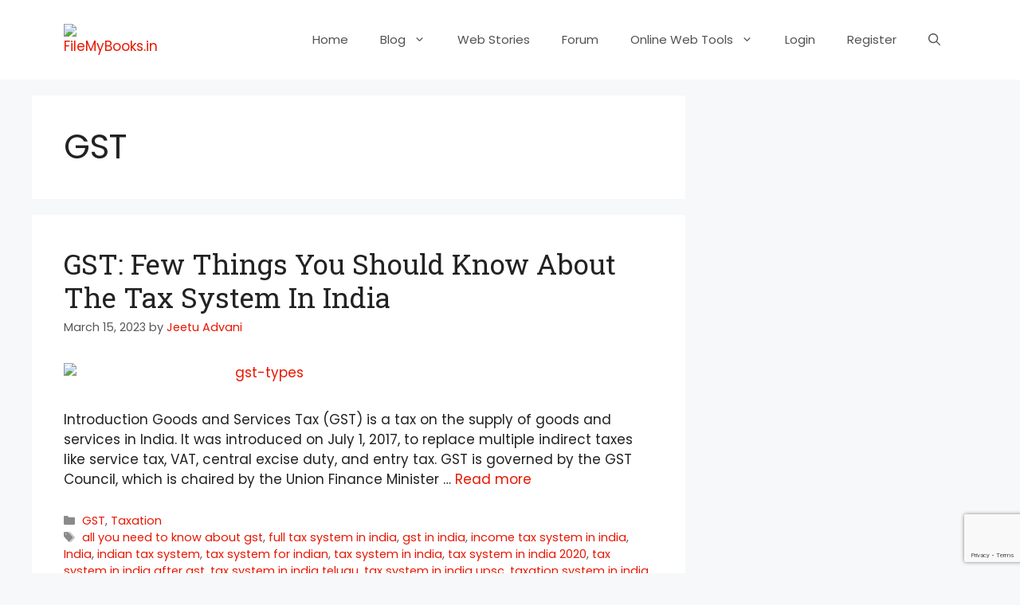

--- FILE ---
content_type: text/html; charset=utf-8
request_url: https://www.google.com/recaptcha/api2/anchor?ar=1&k=6Lc3lOcfAAAAAP81t8jcM7Tq5LAdFguXtSndDcOd&co=aHR0cHM6Ly93d3cuZmlsZW15Ym9va3MuaW46NDQz&hl=en&v=N67nZn4AqZkNcbeMu4prBgzg&size=invisible&anchor-ms=20000&execute-ms=30000&cb=70ujlvgm2osh
body_size: 48442
content:
<!DOCTYPE HTML><html dir="ltr" lang="en"><head><meta http-equiv="Content-Type" content="text/html; charset=UTF-8">
<meta http-equiv="X-UA-Compatible" content="IE=edge">
<title>reCAPTCHA</title>
<style type="text/css">
/* cyrillic-ext */
@font-face {
  font-family: 'Roboto';
  font-style: normal;
  font-weight: 400;
  font-stretch: 100%;
  src: url(//fonts.gstatic.com/s/roboto/v48/KFO7CnqEu92Fr1ME7kSn66aGLdTylUAMa3GUBHMdazTgWw.woff2) format('woff2');
  unicode-range: U+0460-052F, U+1C80-1C8A, U+20B4, U+2DE0-2DFF, U+A640-A69F, U+FE2E-FE2F;
}
/* cyrillic */
@font-face {
  font-family: 'Roboto';
  font-style: normal;
  font-weight: 400;
  font-stretch: 100%;
  src: url(//fonts.gstatic.com/s/roboto/v48/KFO7CnqEu92Fr1ME7kSn66aGLdTylUAMa3iUBHMdazTgWw.woff2) format('woff2');
  unicode-range: U+0301, U+0400-045F, U+0490-0491, U+04B0-04B1, U+2116;
}
/* greek-ext */
@font-face {
  font-family: 'Roboto';
  font-style: normal;
  font-weight: 400;
  font-stretch: 100%;
  src: url(//fonts.gstatic.com/s/roboto/v48/KFO7CnqEu92Fr1ME7kSn66aGLdTylUAMa3CUBHMdazTgWw.woff2) format('woff2');
  unicode-range: U+1F00-1FFF;
}
/* greek */
@font-face {
  font-family: 'Roboto';
  font-style: normal;
  font-weight: 400;
  font-stretch: 100%;
  src: url(//fonts.gstatic.com/s/roboto/v48/KFO7CnqEu92Fr1ME7kSn66aGLdTylUAMa3-UBHMdazTgWw.woff2) format('woff2');
  unicode-range: U+0370-0377, U+037A-037F, U+0384-038A, U+038C, U+038E-03A1, U+03A3-03FF;
}
/* math */
@font-face {
  font-family: 'Roboto';
  font-style: normal;
  font-weight: 400;
  font-stretch: 100%;
  src: url(//fonts.gstatic.com/s/roboto/v48/KFO7CnqEu92Fr1ME7kSn66aGLdTylUAMawCUBHMdazTgWw.woff2) format('woff2');
  unicode-range: U+0302-0303, U+0305, U+0307-0308, U+0310, U+0312, U+0315, U+031A, U+0326-0327, U+032C, U+032F-0330, U+0332-0333, U+0338, U+033A, U+0346, U+034D, U+0391-03A1, U+03A3-03A9, U+03B1-03C9, U+03D1, U+03D5-03D6, U+03F0-03F1, U+03F4-03F5, U+2016-2017, U+2034-2038, U+203C, U+2040, U+2043, U+2047, U+2050, U+2057, U+205F, U+2070-2071, U+2074-208E, U+2090-209C, U+20D0-20DC, U+20E1, U+20E5-20EF, U+2100-2112, U+2114-2115, U+2117-2121, U+2123-214F, U+2190, U+2192, U+2194-21AE, U+21B0-21E5, U+21F1-21F2, U+21F4-2211, U+2213-2214, U+2216-22FF, U+2308-230B, U+2310, U+2319, U+231C-2321, U+2336-237A, U+237C, U+2395, U+239B-23B7, U+23D0, U+23DC-23E1, U+2474-2475, U+25AF, U+25B3, U+25B7, U+25BD, U+25C1, U+25CA, U+25CC, U+25FB, U+266D-266F, U+27C0-27FF, U+2900-2AFF, U+2B0E-2B11, U+2B30-2B4C, U+2BFE, U+3030, U+FF5B, U+FF5D, U+1D400-1D7FF, U+1EE00-1EEFF;
}
/* symbols */
@font-face {
  font-family: 'Roboto';
  font-style: normal;
  font-weight: 400;
  font-stretch: 100%;
  src: url(//fonts.gstatic.com/s/roboto/v48/KFO7CnqEu92Fr1ME7kSn66aGLdTylUAMaxKUBHMdazTgWw.woff2) format('woff2');
  unicode-range: U+0001-000C, U+000E-001F, U+007F-009F, U+20DD-20E0, U+20E2-20E4, U+2150-218F, U+2190, U+2192, U+2194-2199, U+21AF, U+21E6-21F0, U+21F3, U+2218-2219, U+2299, U+22C4-22C6, U+2300-243F, U+2440-244A, U+2460-24FF, U+25A0-27BF, U+2800-28FF, U+2921-2922, U+2981, U+29BF, U+29EB, U+2B00-2BFF, U+4DC0-4DFF, U+FFF9-FFFB, U+10140-1018E, U+10190-1019C, U+101A0, U+101D0-101FD, U+102E0-102FB, U+10E60-10E7E, U+1D2C0-1D2D3, U+1D2E0-1D37F, U+1F000-1F0FF, U+1F100-1F1AD, U+1F1E6-1F1FF, U+1F30D-1F30F, U+1F315, U+1F31C, U+1F31E, U+1F320-1F32C, U+1F336, U+1F378, U+1F37D, U+1F382, U+1F393-1F39F, U+1F3A7-1F3A8, U+1F3AC-1F3AF, U+1F3C2, U+1F3C4-1F3C6, U+1F3CA-1F3CE, U+1F3D4-1F3E0, U+1F3ED, U+1F3F1-1F3F3, U+1F3F5-1F3F7, U+1F408, U+1F415, U+1F41F, U+1F426, U+1F43F, U+1F441-1F442, U+1F444, U+1F446-1F449, U+1F44C-1F44E, U+1F453, U+1F46A, U+1F47D, U+1F4A3, U+1F4B0, U+1F4B3, U+1F4B9, U+1F4BB, U+1F4BF, U+1F4C8-1F4CB, U+1F4D6, U+1F4DA, U+1F4DF, U+1F4E3-1F4E6, U+1F4EA-1F4ED, U+1F4F7, U+1F4F9-1F4FB, U+1F4FD-1F4FE, U+1F503, U+1F507-1F50B, U+1F50D, U+1F512-1F513, U+1F53E-1F54A, U+1F54F-1F5FA, U+1F610, U+1F650-1F67F, U+1F687, U+1F68D, U+1F691, U+1F694, U+1F698, U+1F6AD, U+1F6B2, U+1F6B9-1F6BA, U+1F6BC, U+1F6C6-1F6CF, U+1F6D3-1F6D7, U+1F6E0-1F6EA, U+1F6F0-1F6F3, U+1F6F7-1F6FC, U+1F700-1F7FF, U+1F800-1F80B, U+1F810-1F847, U+1F850-1F859, U+1F860-1F887, U+1F890-1F8AD, U+1F8B0-1F8BB, U+1F8C0-1F8C1, U+1F900-1F90B, U+1F93B, U+1F946, U+1F984, U+1F996, U+1F9E9, U+1FA00-1FA6F, U+1FA70-1FA7C, U+1FA80-1FA89, U+1FA8F-1FAC6, U+1FACE-1FADC, U+1FADF-1FAE9, U+1FAF0-1FAF8, U+1FB00-1FBFF;
}
/* vietnamese */
@font-face {
  font-family: 'Roboto';
  font-style: normal;
  font-weight: 400;
  font-stretch: 100%;
  src: url(//fonts.gstatic.com/s/roboto/v48/KFO7CnqEu92Fr1ME7kSn66aGLdTylUAMa3OUBHMdazTgWw.woff2) format('woff2');
  unicode-range: U+0102-0103, U+0110-0111, U+0128-0129, U+0168-0169, U+01A0-01A1, U+01AF-01B0, U+0300-0301, U+0303-0304, U+0308-0309, U+0323, U+0329, U+1EA0-1EF9, U+20AB;
}
/* latin-ext */
@font-face {
  font-family: 'Roboto';
  font-style: normal;
  font-weight: 400;
  font-stretch: 100%;
  src: url(//fonts.gstatic.com/s/roboto/v48/KFO7CnqEu92Fr1ME7kSn66aGLdTylUAMa3KUBHMdazTgWw.woff2) format('woff2');
  unicode-range: U+0100-02BA, U+02BD-02C5, U+02C7-02CC, U+02CE-02D7, U+02DD-02FF, U+0304, U+0308, U+0329, U+1D00-1DBF, U+1E00-1E9F, U+1EF2-1EFF, U+2020, U+20A0-20AB, U+20AD-20C0, U+2113, U+2C60-2C7F, U+A720-A7FF;
}
/* latin */
@font-face {
  font-family: 'Roboto';
  font-style: normal;
  font-weight: 400;
  font-stretch: 100%;
  src: url(//fonts.gstatic.com/s/roboto/v48/KFO7CnqEu92Fr1ME7kSn66aGLdTylUAMa3yUBHMdazQ.woff2) format('woff2');
  unicode-range: U+0000-00FF, U+0131, U+0152-0153, U+02BB-02BC, U+02C6, U+02DA, U+02DC, U+0304, U+0308, U+0329, U+2000-206F, U+20AC, U+2122, U+2191, U+2193, U+2212, U+2215, U+FEFF, U+FFFD;
}
/* cyrillic-ext */
@font-face {
  font-family: 'Roboto';
  font-style: normal;
  font-weight: 500;
  font-stretch: 100%;
  src: url(//fonts.gstatic.com/s/roboto/v48/KFO7CnqEu92Fr1ME7kSn66aGLdTylUAMa3GUBHMdazTgWw.woff2) format('woff2');
  unicode-range: U+0460-052F, U+1C80-1C8A, U+20B4, U+2DE0-2DFF, U+A640-A69F, U+FE2E-FE2F;
}
/* cyrillic */
@font-face {
  font-family: 'Roboto';
  font-style: normal;
  font-weight: 500;
  font-stretch: 100%;
  src: url(//fonts.gstatic.com/s/roboto/v48/KFO7CnqEu92Fr1ME7kSn66aGLdTylUAMa3iUBHMdazTgWw.woff2) format('woff2');
  unicode-range: U+0301, U+0400-045F, U+0490-0491, U+04B0-04B1, U+2116;
}
/* greek-ext */
@font-face {
  font-family: 'Roboto';
  font-style: normal;
  font-weight: 500;
  font-stretch: 100%;
  src: url(//fonts.gstatic.com/s/roboto/v48/KFO7CnqEu92Fr1ME7kSn66aGLdTylUAMa3CUBHMdazTgWw.woff2) format('woff2');
  unicode-range: U+1F00-1FFF;
}
/* greek */
@font-face {
  font-family: 'Roboto';
  font-style: normal;
  font-weight: 500;
  font-stretch: 100%;
  src: url(//fonts.gstatic.com/s/roboto/v48/KFO7CnqEu92Fr1ME7kSn66aGLdTylUAMa3-UBHMdazTgWw.woff2) format('woff2');
  unicode-range: U+0370-0377, U+037A-037F, U+0384-038A, U+038C, U+038E-03A1, U+03A3-03FF;
}
/* math */
@font-face {
  font-family: 'Roboto';
  font-style: normal;
  font-weight: 500;
  font-stretch: 100%;
  src: url(//fonts.gstatic.com/s/roboto/v48/KFO7CnqEu92Fr1ME7kSn66aGLdTylUAMawCUBHMdazTgWw.woff2) format('woff2');
  unicode-range: U+0302-0303, U+0305, U+0307-0308, U+0310, U+0312, U+0315, U+031A, U+0326-0327, U+032C, U+032F-0330, U+0332-0333, U+0338, U+033A, U+0346, U+034D, U+0391-03A1, U+03A3-03A9, U+03B1-03C9, U+03D1, U+03D5-03D6, U+03F0-03F1, U+03F4-03F5, U+2016-2017, U+2034-2038, U+203C, U+2040, U+2043, U+2047, U+2050, U+2057, U+205F, U+2070-2071, U+2074-208E, U+2090-209C, U+20D0-20DC, U+20E1, U+20E5-20EF, U+2100-2112, U+2114-2115, U+2117-2121, U+2123-214F, U+2190, U+2192, U+2194-21AE, U+21B0-21E5, U+21F1-21F2, U+21F4-2211, U+2213-2214, U+2216-22FF, U+2308-230B, U+2310, U+2319, U+231C-2321, U+2336-237A, U+237C, U+2395, U+239B-23B7, U+23D0, U+23DC-23E1, U+2474-2475, U+25AF, U+25B3, U+25B7, U+25BD, U+25C1, U+25CA, U+25CC, U+25FB, U+266D-266F, U+27C0-27FF, U+2900-2AFF, U+2B0E-2B11, U+2B30-2B4C, U+2BFE, U+3030, U+FF5B, U+FF5D, U+1D400-1D7FF, U+1EE00-1EEFF;
}
/* symbols */
@font-face {
  font-family: 'Roboto';
  font-style: normal;
  font-weight: 500;
  font-stretch: 100%;
  src: url(//fonts.gstatic.com/s/roboto/v48/KFO7CnqEu92Fr1ME7kSn66aGLdTylUAMaxKUBHMdazTgWw.woff2) format('woff2');
  unicode-range: U+0001-000C, U+000E-001F, U+007F-009F, U+20DD-20E0, U+20E2-20E4, U+2150-218F, U+2190, U+2192, U+2194-2199, U+21AF, U+21E6-21F0, U+21F3, U+2218-2219, U+2299, U+22C4-22C6, U+2300-243F, U+2440-244A, U+2460-24FF, U+25A0-27BF, U+2800-28FF, U+2921-2922, U+2981, U+29BF, U+29EB, U+2B00-2BFF, U+4DC0-4DFF, U+FFF9-FFFB, U+10140-1018E, U+10190-1019C, U+101A0, U+101D0-101FD, U+102E0-102FB, U+10E60-10E7E, U+1D2C0-1D2D3, U+1D2E0-1D37F, U+1F000-1F0FF, U+1F100-1F1AD, U+1F1E6-1F1FF, U+1F30D-1F30F, U+1F315, U+1F31C, U+1F31E, U+1F320-1F32C, U+1F336, U+1F378, U+1F37D, U+1F382, U+1F393-1F39F, U+1F3A7-1F3A8, U+1F3AC-1F3AF, U+1F3C2, U+1F3C4-1F3C6, U+1F3CA-1F3CE, U+1F3D4-1F3E0, U+1F3ED, U+1F3F1-1F3F3, U+1F3F5-1F3F7, U+1F408, U+1F415, U+1F41F, U+1F426, U+1F43F, U+1F441-1F442, U+1F444, U+1F446-1F449, U+1F44C-1F44E, U+1F453, U+1F46A, U+1F47D, U+1F4A3, U+1F4B0, U+1F4B3, U+1F4B9, U+1F4BB, U+1F4BF, U+1F4C8-1F4CB, U+1F4D6, U+1F4DA, U+1F4DF, U+1F4E3-1F4E6, U+1F4EA-1F4ED, U+1F4F7, U+1F4F9-1F4FB, U+1F4FD-1F4FE, U+1F503, U+1F507-1F50B, U+1F50D, U+1F512-1F513, U+1F53E-1F54A, U+1F54F-1F5FA, U+1F610, U+1F650-1F67F, U+1F687, U+1F68D, U+1F691, U+1F694, U+1F698, U+1F6AD, U+1F6B2, U+1F6B9-1F6BA, U+1F6BC, U+1F6C6-1F6CF, U+1F6D3-1F6D7, U+1F6E0-1F6EA, U+1F6F0-1F6F3, U+1F6F7-1F6FC, U+1F700-1F7FF, U+1F800-1F80B, U+1F810-1F847, U+1F850-1F859, U+1F860-1F887, U+1F890-1F8AD, U+1F8B0-1F8BB, U+1F8C0-1F8C1, U+1F900-1F90B, U+1F93B, U+1F946, U+1F984, U+1F996, U+1F9E9, U+1FA00-1FA6F, U+1FA70-1FA7C, U+1FA80-1FA89, U+1FA8F-1FAC6, U+1FACE-1FADC, U+1FADF-1FAE9, U+1FAF0-1FAF8, U+1FB00-1FBFF;
}
/* vietnamese */
@font-face {
  font-family: 'Roboto';
  font-style: normal;
  font-weight: 500;
  font-stretch: 100%;
  src: url(//fonts.gstatic.com/s/roboto/v48/KFO7CnqEu92Fr1ME7kSn66aGLdTylUAMa3OUBHMdazTgWw.woff2) format('woff2');
  unicode-range: U+0102-0103, U+0110-0111, U+0128-0129, U+0168-0169, U+01A0-01A1, U+01AF-01B0, U+0300-0301, U+0303-0304, U+0308-0309, U+0323, U+0329, U+1EA0-1EF9, U+20AB;
}
/* latin-ext */
@font-face {
  font-family: 'Roboto';
  font-style: normal;
  font-weight: 500;
  font-stretch: 100%;
  src: url(//fonts.gstatic.com/s/roboto/v48/KFO7CnqEu92Fr1ME7kSn66aGLdTylUAMa3KUBHMdazTgWw.woff2) format('woff2');
  unicode-range: U+0100-02BA, U+02BD-02C5, U+02C7-02CC, U+02CE-02D7, U+02DD-02FF, U+0304, U+0308, U+0329, U+1D00-1DBF, U+1E00-1E9F, U+1EF2-1EFF, U+2020, U+20A0-20AB, U+20AD-20C0, U+2113, U+2C60-2C7F, U+A720-A7FF;
}
/* latin */
@font-face {
  font-family: 'Roboto';
  font-style: normal;
  font-weight: 500;
  font-stretch: 100%;
  src: url(//fonts.gstatic.com/s/roboto/v48/KFO7CnqEu92Fr1ME7kSn66aGLdTylUAMa3yUBHMdazQ.woff2) format('woff2');
  unicode-range: U+0000-00FF, U+0131, U+0152-0153, U+02BB-02BC, U+02C6, U+02DA, U+02DC, U+0304, U+0308, U+0329, U+2000-206F, U+20AC, U+2122, U+2191, U+2193, U+2212, U+2215, U+FEFF, U+FFFD;
}
/* cyrillic-ext */
@font-face {
  font-family: 'Roboto';
  font-style: normal;
  font-weight: 900;
  font-stretch: 100%;
  src: url(//fonts.gstatic.com/s/roboto/v48/KFO7CnqEu92Fr1ME7kSn66aGLdTylUAMa3GUBHMdazTgWw.woff2) format('woff2');
  unicode-range: U+0460-052F, U+1C80-1C8A, U+20B4, U+2DE0-2DFF, U+A640-A69F, U+FE2E-FE2F;
}
/* cyrillic */
@font-face {
  font-family: 'Roboto';
  font-style: normal;
  font-weight: 900;
  font-stretch: 100%;
  src: url(//fonts.gstatic.com/s/roboto/v48/KFO7CnqEu92Fr1ME7kSn66aGLdTylUAMa3iUBHMdazTgWw.woff2) format('woff2');
  unicode-range: U+0301, U+0400-045F, U+0490-0491, U+04B0-04B1, U+2116;
}
/* greek-ext */
@font-face {
  font-family: 'Roboto';
  font-style: normal;
  font-weight: 900;
  font-stretch: 100%;
  src: url(//fonts.gstatic.com/s/roboto/v48/KFO7CnqEu92Fr1ME7kSn66aGLdTylUAMa3CUBHMdazTgWw.woff2) format('woff2');
  unicode-range: U+1F00-1FFF;
}
/* greek */
@font-face {
  font-family: 'Roboto';
  font-style: normal;
  font-weight: 900;
  font-stretch: 100%;
  src: url(//fonts.gstatic.com/s/roboto/v48/KFO7CnqEu92Fr1ME7kSn66aGLdTylUAMa3-UBHMdazTgWw.woff2) format('woff2');
  unicode-range: U+0370-0377, U+037A-037F, U+0384-038A, U+038C, U+038E-03A1, U+03A3-03FF;
}
/* math */
@font-face {
  font-family: 'Roboto';
  font-style: normal;
  font-weight: 900;
  font-stretch: 100%;
  src: url(//fonts.gstatic.com/s/roboto/v48/KFO7CnqEu92Fr1ME7kSn66aGLdTylUAMawCUBHMdazTgWw.woff2) format('woff2');
  unicode-range: U+0302-0303, U+0305, U+0307-0308, U+0310, U+0312, U+0315, U+031A, U+0326-0327, U+032C, U+032F-0330, U+0332-0333, U+0338, U+033A, U+0346, U+034D, U+0391-03A1, U+03A3-03A9, U+03B1-03C9, U+03D1, U+03D5-03D6, U+03F0-03F1, U+03F4-03F5, U+2016-2017, U+2034-2038, U+203C, U+2040, U+2043, U+2047, U+2050, U+2057, U+205F, U+2070-2071, U+2074-208E, U+2090-209C, U+20D0-20DC, U+20E1, U+20E5-20EF, U+2100-2112, U+2114-2115, U+2117-2121, U+2123-214F, U+2190, U+2192, U+2194-21AE, U+21B0-21E5, U+21F1-21F2, U+21F4-2211, U+2213-2214, U+2216-22FF, U+2308-230B, U+2310, U+2319, U+231C-2321, U+2336-237A, U+237C, U+2395, U+239B-23B7, U+23D0, U+23DC-23E1, U+2474-2475, U+25AF, U+25B3, U+25B7, U+25BD, U+25C1, U+25CA, U+25CC, U+25FB, U+266D-266F, U+27C0-27FF, U+2900-2AFF, U+2B0E-2B11, U+2B30-2B4C, U+2BFE, U+3030, U+FF5B, U+FF5D, U+1D400-1D7FF, U+1EE00-1EEFF;
}
/* symbols */
@font-face {
  font-family: 'Roboto';
  font-style: normal;
  font-weight: 900;
  font-stretch: 100%;
  src: url(//fonts.gstatic.com/s/roboto/v48/KFO7CnqEu92Fr1ME7kSn66aGLdTylUAMaxKUBHMdazTgWw.woff2) format('woff2');
  unicode-range: U+0001-000C, U+000E-001F, U+007F-009F, U+20DD-20E0, U+20E2-20E4, U+2150-218F, U+2190, U+2192, U+2194-2199, U+21AF, U+21E6-21F0, U+21F3, U+2218-2219, U+2299, U+22C4-22C6, U+2300-243F, U+2440-244A, U+2460-24FF, U+25A0-27BF, U+2800-28FF, U+2921-2922, U+2981, U+29BF, U+29EB, U+2B00-2BFF, U+4DC0-4DFF, U+FFF9-FFFB, U+10140-1018E, U+10190-1019C, U+101A0, U+101D0-101FD, U+102E0-102FB, U+10E60-10E7E, U+1D2C0-1D2D3, U+1D2E0-1D37F, U+1F000-1F0FF, U+1F100-1F1AD, U+1F1E6-1F1FF, U+1F30D-1F30F, U+1F315, U+1F31C, U+1F31E, U+1F320-1F32C, U+1F336, U+1F378, U+1F37D, U+1F382, U+1F393-1F39F, U+1F3A7-1F3A8, U+1F3AC-1F3AF, U+1F3C2, U+1F3C4-1F3C6, U+1F3CA-1F3CE, U+1F3D4-1F3E0, U+1F3ED, U+1F3F1-1F3F3, U+1F3F5-1F3F7, U+1F408, U+1F415, U+1F41F, U+1F426, U+1F43F, U+1F441-1F442, U+1F444, U+1F446-1F449, U+1F44C-1F44E, U+1F453, U+1F46A, U+1F47D, U+1F4A3, U+1F4B0, U+1F4B3, U+1F4B9, U+1F4BB, U+1F4BF, U+1F4C8-1F4CB, U+1F4D6, U+1F4DA, U+1F4DF, U+1F4E3-1F4E6, U+1F4EA-1F4ED, U+1F4F7, U+1F4F9-1F4FB, U+1F4FD-1F4FE, U+1F503, U+1F507-1F50B, U+1F50D, U+1F512-1F513, U+1F53E-1F54A, U+1F54F-1F5FA, U+1F610, U+1F650-1F67F, U+1F687, U+1F68D, U+1F691, U+1F694, U+1F698, U+1F6AD, U+1F6B2, U+1F6B9-1F6BA, U+1F6BC, U+1F6C6-1F6CF, U+1F6D3-1F6D7, U+1F6E0-1F6EA, U+1F6F0-1F6F3, U+1F6F7-1F6FC, U+1F700-1F7FF, U+1F800-1F80B, U+1F810-1F847, U+1F850-1F859, U+1F860-1F887, U+1F890-1F8AD, U+1F8B0-1F8BB, U+1F8C0-1F8C1, U+1F900-1F90B, U+1F93B, U+1F946, U+1F984, U+1F996, U+1F9E9, U+1FA00-1FA6F, U+1FA70-1FA7C, U+1FA80-1FA89, U+1FA8F-1FAC6, U+1FACE-1FADC, U+1FADF-1FAE9, U+1FAF0-1FAF8, U+1FB00-1FBFF;
}
/* vietnamese */
@font-face {
  font-family: 'Roboto';
  font-style: normal;
  font-weight: 900;
  font-stretch: 100%;
  src: url(//fonts.gstatic.com/s/roboto/v48/KFO7CnqEu92Fr1ME7kSn66aGLdTylUAMa3OUBHMdazTgWw.woff2) format('woff2');
  unicode-range: U+0102-0103, U+0110-0111, U+0128-0129, U+0168-0169, U+01A0-01A1, U+01AF-01B0, U+0300-0301, U+0303-0304, U+0308-0309, U+0323, U+0329, U+1EA0-1EF9, U+20AB;
}
/* latin-ext */
@font-face {
  font-family: 'Roboto';
  font-style: normal;
  font-weight: 900;
  font-stretch: 100%;
  src: url(//fonts.gstatic.com/s/roboto/v48/KFO7CnqEu92Fr1ME7kSn66aGLdTylUAMa3KUBHMdazTgWw.woff2) format('woff2');
  unicode-range: U+0100-02BA, U+02BD-02C5, U+02C7-02CC, U+02CE-02D7, U+02DD-02FF, U+0304, U+0308, U+0329, U+1D00-1DBF, U+1E00-1E9F, U+1EF2-1EFF, U+2020, U+20A0-20AB, U+20AD-20C0, U+2113, U+2C60-2C7F, U+A720-A7FF;
}
/* latin */
@font-face {
  font-family: 'Roboto';
  font-style: normal;
  font-weight: 900;
  font-stretch: 100%;
  src: url(//fonts.gstatic.com/s/roboto/v48/KFO7CnqEu92Fr1ME7kSn66aGLdTylUAMa3yUBHMdazQ.woff2) format('woff2');
  unicode-range: U+0000-00FF, U+0131, U+0152-0153, U+02BB-02BC, U+02C6, U+02DA, U+02DC, U+0304, U+0308, U+0329, U+2000-206F, U+20AC, U+2122, U+2191, U+2193, U+2212, U+2215, U+FEFF, U+FFFD;
}

</style>
<link rel="stylesheet" type="text/css" href="https://www.gstatic.com/recaptcha/releases/N67nZn4AqZkNcbeMu4prBgzg/styles__ltr.css">
<script nonce="d90xUOArQyVkRtZFKITDRQ" type="text/javascript">window['__recaptcha_api'] = 'https://www.google.com/recaptcha/api2/';</script>
<script type="text/javascript" src="https://www.gstatic.com/recaptcha/releases/N67nZn4AqZkNcbeMu4prBgzg/recaptcha__en.js" nonce="d90xUOArQyVkRtZFKITDRQ">
      
    </script></head>
<body><div id="rc-anchor-alert" class="rc-anchor-alert"></div>
<input type="hidden" id="recaptcha-token" value="[base64]">
<script type="text/javascript" nonce="d90xUOArQyVkRtZFKITDRQ">
      recaptcha.anchor.Main.init("[\x22ainput\x22,[\x22bgdata\x22,\x22\x22,\[base64]/[base64]/[base64]/[base64]/[base64]/[base64]/KGcoTywyNTMsTy5PKSxVRyhPLEMpKTpnKE8sMjUzLEMpLE8pKSxsKSksTykpfSxieT1mdW5jdGlvbihDLE8sdSxsKXtmb3IobD0odT1SKEMpLDApO08+MDtPLS0pbD1sPDw4fFooQyk7ZyhDLHUsbCl9LFVHPWZ1bmN0aW9uKEMsTyl7Qy5pLmxlbmd0aD4xMDQ/[base64]/[base64]/[base64]/[base64]/[base64]/[base64]/[base64]\\u003d\x22,\[base64]\x22,\x22b04sasKhwqrDiXHDnSIxw4nCqFnDg8OnVsKzwrN5wqTDncKBwroswrTCisKyw7VOw4hmwrDDlsOAw4/ClizDhxrCo8O4bTTCqMKpFMOgwo3ClkjDgcKmw5xNf8Kpw68JA8O7dcK7woYrB8KQw6PDnsOKRDjCumHDoVYWwqsQW3dKNRTDj23Co8O4NhtRw4Epwrlrw7vDgMKqw4kKP8KWw6p5woQZwqnCsS7DpW3CvMKKw6vDr1/CusO+wo7CqwvCosOzR8KfCx7ClT/Cn0fDpMOoAERLwqbDjcOqw6Z6bBNOwqnDn2fDkMKiayTCtMOow5TCpsKUwpDCqsK7wrsmwrXCvEvCuBnCvVDDkMKgKBrDh8KJGsO+QcOUC1lQw7bCjU3DvicRw4zCgMOCwoVfDcKIPyBWKMKsw5UDwpPChsOZE8KjYRpZwovDq23Dlm4oJDTDgsOYwp5ew7RMwr/CpF3CqcOpUsOcwr4oCMOTHMKkw7TDu3EzNsOdU0zCmR/DtT8QUsOyw6bDuFsyeMKlwptQJsORQgjCsMKIFsK3QMObFTjCrsOaBcO8FXU0eGTDv8K4P8KWwqBdE2ZRw7EdVsKFw6HDtcOmCMK5wrZTUkHDskbClUVNJsKVBcONw4XDlh/DtsKENcOOGHfCt8ONGU0kXCDCigjCvsOww6XDkDjDh0xsw4JqcSEJElBQXcKrwqHDgTvCkjXDucOYw7c4wrpLwo4OQcKPccOmw5tbHTEoWE7DtHchfsOawoB3wq/[base64]/DhsOKwo1SA8KXwoEeGcK+fjJaw5DCo8Odwp/DigA1c0tkfcKSwpzDqB9cw6MXYsOowrtgT8Kvw6nDsUBIwpkTwot9wp4uwpnCul/CgMKBABvCq3zDj8OBGE7CiMKuaiHCjsOyd3oYw4/CuF7DhcOOWMKQaw/CtMK4w7HDrsKVwojDkEQVT1JCTcKkPElZwp9ZYsOIwq1hN3hbw6/CuRE+NyB5w4nDkMOvFsOEw5FWw5NSw58hwrLDk3B5KQVvOjtXEHfCqcOXbzMCBlLDvGDDmyHDnsObMHdQNHEDe8KXwrvDqEZdBh4sw4LCtsOgIsO5w5wKcsOrB0gNN2HCssK+BAnCsSdpb8KMw6fCk8KjOsKeCcOAFR3DosOkwonDhDHDg2R9RMKDwp/DrcOfw4JHw5gOw6bDmBbDvR5IKcOzwq/[base64]/CtsKmWcOTUsK3MjlOBwFdUyxJwrjCknnCklZ1GB/DlMKVIHfDhcKxVDjCpSkaZMKzGRXDjcKBwo/DsEIJZsKyRMOowqgtwoXChcOuRTkYwpbCs8Ocwpt0dyHCicOyw45tw6DCqMOsD8OTfTRMwpbCtcO2w45zwpzCqU7DrSQ/[base64]/DqsKww4rDskw1w4bCkMKwbCsHw7Y8OcKQd8K5USjCv8K0wooqGGXCncOIFcKcw7Uiwp3DuCbCokzDllsMw7cFwqHCicOCwrQ+c3/DhsOzw5TDoRpOw4bDg8KzLcKbw5TDjlbDiMOqwrrCrcKmwoTDr8OCwq7Dh3rDkcO/w5FtZiEQwoHCuMOJw7TDsgUiCArCpXlKWMK/M8K5w6vDl8K0wqt4woZNScOwcDHCsgfDiUHCo8KvJMO1w7NPKsO/BsOKw67Cv8O+BMOwGMKjw6bDvh8WHcK0bivCtUTDtiTDpm4rwpctBUzDmcKow5fDp8O3CMKRCMKyRcKbZ8KnOHlZw4QleFM7wqTCjsOIIRXDjMKnLsOBw5k0w6ozYsKPw6nDh8K4IcOsFyHDk8KNNQ9DUHzCoVEhw6AZwr/CtcKwS8KrUcKYwp1+wr0TKXBAMBnDicObwrfDlMKle2RNIsOFOA0ow79YNFldNcOlbMOHBAzCgAPCpgROwojCkmrDoQPCtU1Ww4l/[base64]/CkcKEwp5tSU3CiSzDmVXCnxrDicOpwrZpwpTCtmNlBMKyRRXDrj5XJSjCmAHDgsK7w4nClsOBwrrDoiHCo3E5d8OdwqbCosOdScKcw7ZMwo3DosKmwqkTwrE0w6xYDMOmw6x7VsOZw7IKw59iOMKvw6ZMwp/DjUkCw57DssOyfijCsRhxHSTCssOWYsOrw7/[base64]/CtxHCp8K+w603wrVlw6LDoVnDmsKowp1Pwq1RwoZhwowYbwDClMKAwpILCMOiccO+wpgEVUdTaT8DBsOfw7V8wpzChE8Ywp/Cm18SfcKgAMKiccKPZsKWw6xREcOdw4UEwqLCuA9twpUKL8KcwqEwGRlUw7w7LE7Ds2lawodaK8ONw5TCm8KYATVbwplfPRHCiznDksKyw7wkwqVcw5XDgR7CsMODwpXDuMKgY0AYw5vCp0rCn8OcXinCn8OsMsKowp3CuTTCl8OAU8OxJz/Dm3VJwp3Dq8KBUcKOwr/[base64]/[base64]/ClsKoaQfCtVNJdsKpO0XDnsKSw4xLNcKkwq9Bw6fDg8OrOQ80w5rCkcO7IlgVw5LDijzDpmXDg8O+W8OFEypKw5/Dg2TDjDnDqS5OwrxOcsO2wrbDhRtEwrQ5wql2fcKowpwRJ3nDuzfDs8OlwrUDI8OIw5Jmw6tgw7p8w7ZJw6AHw4DCl8KkEGTClzhbwqsuwrLDi2XCjmEjw74ZwqYgw71zwpjCpQh+csKcasKsw4HCicOkwrZowr/DucODwrXDkkEvwrUUw6nDgzDCmkLClGjClX/[base64]/DiMO9wrc+w6TCu8KMZiLDkh9VDTzDl3Jbw4xXYlLDpmvCnsKxZg/DvcKGwos8ChBZCMOKcsOKw5jDm8KKw7DCiGUgW0rCkcOZPMKfwqRySVbCjcKSwpnDhz8IBzPDgMOABcKIw5TCtnIdwo8Sw53CpsOnRMKvw4fCi0fCvwctw4jDnhxTwp/Dt8KbwpvCq8OpTMOxwprDmVHDsknDmzFLw4LDlm3CoMKXHVoAa8OWw6XDsjlIEAbDncOAFsKRwqHDhnfDrcOrNsOCCmNNaMKDV8O5PRQyRsOxcsKQwprCncKFworDuyhJw6Rdw5LDvcOQJsKJRsKFEsOIHsOOecOxw5HDsmLDiE/DlHNEHcKzwp/ClsKnwoDCuMKbJ8OBw4DDiW8TdQTCsn7Cni1KMMKUw4TDkQLDtGQYTMOlwrhtw6w1AQHClAgxCcOFw57CjsOow6oZRcOEW8O7w7Q+wpR7wp/Dn8KAwpUmY03CvsK/wqQAwoEHCMOgf8OiwovDohA8csOAAcKJw5PDiMOZUy9Fw6XDuCjDugDCuAtDOkM9Hh7DmMO3OhErwqHCrFvCo0jCiMK/wqzDu8KBXxTCvi/CtDMyTFjCgXLCuRvCvsOONgzDt8KIw4LDvVhbw4dDw6LCoD/Ct8KhOMOgw7bDhsOEwqzDqTttw53CuyZew4rDtcOVwpLCmB5cwqHDtCzCu8KPFcKVw5vCkB4bwrw/KELClcKiwqcdwp9OSW44w4zDtlhHwpJRwqfDhAAhHTxDw7NGwqTCsXwKw69qw6nDrGbDkMOfF8OVwpvDnMKVXsOAw6wMHMKZwrwWwpkrw7jDlMOyMnIowpTCkMOwwqkuw4bDuyDDtsKRKALDhyRhwqfCqsKNw7NMw79DZ8KRUSN/Pk5hDMKEBsKnwrl8SD/[base64]/Cm8KmwqIlLT7Cu8OmEmAla8Kpwp4fw6Q2wo3CoX5+wpYcwq7CoAwMcHEoAn7CiMOrfsKiJzMDw6JbYMOFwpE9eMKtwrgXw5LDplE5bMKiP1ltOsOqVE/CiljClcOPUg3DrDg1wqx2fmMbw6/DpD7CtU52P04aw5PDvS8CwpFcwos/w5R7PMOow6fDl2rCrcO1w5HDtsOJw7txP8O/wpUHw7oiwq81YcO9AcOLwr/CgMK7w5bCmHvCisO8woDCusOjw4oBYGA1w6jCiUbDtcOcWVxIOsODdyMQwrzDsMO4w4DDmQFbwp0Lw6pvwoXCucK/PEsJw7LDpMOwRcO7w61bKgTDv8OyMgEww6tabsKPwqTDoxHCnVLDn8OsTlfDssORw5LDvcOgSkLCk8KKw71cZF7CqcKOwpFcwrTDn1VxbHXDnwrCkMKRbCLCo8KZN1NYI8OqMcKpf8Obwq0kw4vCgisoDMOWG8OqWsObBMO/XWXCskfDvBbDmcKKFsKJIsOzwqtxf8K1dcOvwr0QwoM9W3UUY8ONdDDCjcOiwr3DgcKKw4bCnMOGPsKOQsOtdcKLF8O8wop8wrbCki3Cum9ZPCjDtcK7PErDoiZZBWLCljJYwq0cV8K5UF3Dvhkgwpd0wp/Cuk7CuMOSw7l4w7A0w5ECemnDgMOGwppibUdfwobDsTjCo8OEcMOqZsO5wo/CjxRjODdiUh3ChkfDkgrDg2XDk3o7RCYfcsOaWBfCjD7CuU/Cr8OIw5/[base64]/CtS8Zwo89wpvCpjvDtcO3T1sDw6gywoIfGMOCw6hhwovDpsKoI0wVX3lfTnMBVwLDt8OWKVpjw4fDk8Odw63DjMOpwopUw4PCm8Ozw4rDtcO1AE5zw7o4WcOEwozDs1HDgsOqw44xwo1hPcO/EMKaTE/Dn8KJwoHDnE0sYw4hw4MqcMKnw6HCgMOaRWo9w65uJsOQWQHDvsKGwrQwHsODWgrDlcKeJ8OHMlsBVMKOVw8yHgEdwpbDrMO4GcKKwpB8SjDCoGvCtMKITgwwwoA2DsOYMh3DpcKSaAFbwozDr8OCOXcvJsKuwoNWLSpvBMK9O1vCplbDmhF9WBvDoyc/w6JKwqE+CQcARnXDrcO9wrMWNsOmPgxoJMK7cUdPwr8QworDomwbdFDDl0fDr8KuPMOswp/CiWYqTcOTwoACUsKgXhbDoUtPHEIueVTCjMO0wobDisKqwqTCucOQAMKQTVE2w7rChXNEwpApHsKwZHLCi8KlwpHCn8OHw7PDvMOUH8KsAMOzwpjCvijCuMK6w6ZTYG9TwoDDmMOoLMOWJMOLKMKxwqlgDU8CXy4dTWzDkCTDqnLCocKhwp/CiEnDnMO6ZMKldcO0KhgmwqsOMHMLwpNJwoLDkMOjwrpJWVrDs8OMwr3CqW7DpMOFwqVFZsORwolIIsOEexXCuBBYwotbTk7Dkn7CjUDCnsKvM8KjKX/[base64]/wrTDiMOlw7zDglnDgsKgEsKUw6zDocKQQsK0w4oOw6A6w4JvPsKqwqV2wpwmcXDCg3zDusOCdcOzw5/DiGDChRQbXVXDpcO5w7bDl8KNw4fCk8KBw5jDpyPChBY0wrBAwpbDlsKMw6XDpcOMwpHCiAvCoMKZKEpXVihfw7DDujTDgMK0Q8O4AcO+w7jCu8OBL8KJw5zCsX3DgsO4T8OkLhXDomARwqttwoNJSMOwwrvClBM/wpJbPBhXwrDCikLDlMKJWsODw77DnQgoFAXDqSBtTmzDuVlSw6EkYcOrw7VsKMK0wooWwpcYOMKhJsKVwqTCpcKVwq4iCE3DomfCmGolC3w4w58QwpHCtMKUw7osS8KMw4zCrjDCrDfDinjCksK2wpl5w6fDisOYX8OCasKUwrYAwqM9FiTDoMO/[base64]/[base64]/DvcKyekzCoWMlUMKiMMKSMMKJwpthw44lwp1cw55VJgAzbw3DqU0uwozCuMK9RjfCjl3DocOawo07w4XDmVXDkcOeEsKfDBIHGsOvfcKlKB/[base64]/wr/CucKuwqnDj8KCwpvDlcOzw7Ucw53CnTTCgcKCVMOGw4VPw75ew6l6GMOdV23DoBVow6zClcO+R3fCvhxOwpgtA8Ofw4XDoFDCocKuRSjDh8KCclDDgcOPPCfCoR/[base64]/CmcKtTXMYJgbDgMO/QMKQQVkeHgcuwpIKwrFsd8ODwpwFaBZ7OMOTWMKLw6zDpS3Cm8O2wprCrxnDlRDDvMOAGsO+wpFUbMKBWMKXTSzClsOWwpbCtT55wp3DgcOaVDTDnsOlwq3CgxrCgMKyYXZvw759H8KPwr9gw5vDpAjDtBg2QsOLwrcLBsKrQWjCoDtMw6jChMOEIsKQw7HCnH/[base64]/CjSPCqsOpwpBEwqXDpHPCp8OSe8OyMlvDkMO7IcOiNcOIw7Mlw5hOw58tTmXCr0zCqzTCusOWE0ZoCCbCrmQpwrkFawXCucKzZwMDFMKtw69qw6zDi0/[base64]/Dt2rDgcKEw4BKbQLDmMK/cwAvwr/DhsKow6vDvQ1TT8Kvwqldw5o+OcOUBMOJXsOnwpAqacOGX8KoEMO8wojDksOMWjdVKSd3dVhKwps3w63DqcK+RcKHUwPDtsOKUmAiBcOEQMO2woLCsMOeYkNew4fCrFLDp33DusK9wp/[base64]/[base64]/CtcOJQ2gvwofDv8OGwolzw5fDmsKjwpgUw4rCkifDpXF/awBzw7FFwoHCuWvDnCLClkESc2kDOsOMDcO7wqvCuT7DqRfCsMO9f0MAcsKFQw8Xw6M/YkBKwoMAwozCn8K7w6XCpcOoVSZiw4vCisOzw4c8B8OjGgvCjsK9w7g2wpIZYhLDsMOdHRd0JFrDtgLCvS5vw5grwqYTJcKWwqx8eMOtw70QbMOFw6Y/CHASECJ9wrTCmiAMUTTDl2cOP8ORZQ4sKRhqfgwmDsOow4XCgsOaw6Bvw5coRsKUHsOYwopxwr/DocOkEA8UFX7Cn8O8w4JVScOewrXCnXhnw4XDvjrCi8KnEMKQw6lkGG0DKSFIwpBlY0jDscKCPcOkWMKaa8KmwpjCmMOBXnp4ODrCosOjYXDCvH/DrRI2w7dYGsOxwopZw5jCn0pswrvDicKjwrJGEcK2wpzCkX/DpsK+w7ZiLQYuw6fCrMOKwrzCqjgHSmclanbCrcKYwrzClcOKwpxJw7oKw6nCgcKDw51zdhHCtkXCpV0VWQjDvcKMYcOBDhN8w5fDuGQESzTClMK2wrIYQcOTNgFVHxtXwrZzw5PCvMKTwrTCt0Mzw4/CgsO0w6jCjCwBRidpwp/Dq1FKwqoaEcK/bcOBXBduw53Dg8OODChjfg3DucOfXRXCu8OKagBncQ0Uw7dyBn/Dj8KAT8KNwoV5worDkcK9TE/Cqkdcbwt6fcK4w4TDv0fCrcOpw6xpVhtIwqdBOMK9VsOhwrNNSH0WTcKlw7d4EEYhMCnDvEDDssOTA8KTw70gw7JOc8Odw78lN8Onwo46IBDDusOibMOsw5/DncKcw7bCgizDlsKXw759HcOxTsOVbi7Cvy3Dj8KeChPDvcKqGsOJGXzDpMKLAxk7w4PDlsKwJcObNHvCtjjDncOqwpXDnRpJfGk4wo4DwrsIw7/CvF7CvcOKwrHDgj86PB4NwrsZCBUeUS/CgsO/OMKtH2U9HXzDqsKrOWHDkcK6W2TCucO1CcO2wr0hwpEifgXCpMKQwp/CpsOKw6vDhMOZw7TClsO8wr3ChsOUasOFcSjDoHPClsOTA8K6wpo7exFcCSnDsiwsVmbDkCgCw6dlPnhXccKzwofDvcKjwoPDvjLCtV7DmVkjW8OLS8OtwrdKEzzDmRdbwptyw4bCl2RewpvCmz/[base64]/Dlm0VNMOzw6DDoEd9MMKKw5DCuMOuPMKAw6vDoMOuw6UtXElewrEjLsKvwpnDtyEzw6jDsm3Cl0HDmsKOw51MYsKmw48RGzVowp7DoU1GDmMNfsOUAsOZZVfCkVbCmCgjCktXw7DCqkdKHsKxF8K2cg7Dng1tNsKWw4UaYsOdw6FydsK5wo/CnUoQAVllIXgmC8KswrfDq8KwSMOvw4xIw5jDvyHCowUOw6LDhHLCtsKUwqgxwq3CkGfCqE8lwoU+w7PDuC4dw4cjw5PCsAjCgA94ckIHU3tEwqjCoMKINsKBbRY3ScOBw5vCisOkw6XCnMOnwqwWfj/[base64]/DjcKGRUnChykaw6XDrcKQwrVewo/CrcOow6PDuxjDpBl/[base64]/DhANw4YTNC/CnxhcwoLCi8OsRMK/RsOuAsKfw43Cv8OhwrR3w6J7aizDn3x4Y0Niw55nEcKKw5oTw6nDrDUDKsKII3hxdMKFw5HDjQZOw457AXTDhxLCtTTDqnbCpcKZWsKRwo4BTg1pw5Bpwqp6wpp5aA3CrMOAHD7DkCVjLsK6w4/CgBQKZkrDnwDCo8KCwrshwosiAjR7WMK8wppOw71Jw4JyKiEwZsOQwpYfw4LDocOJA8O0f3p5csOANxBtdAHDjsOTHMOAHsOse8Kbw6PClsKKw40gwqMlw6TChTdJNXohwqjCicKYw65Ww4wCVmcww6nCqHTDrsOUPx3CgMOaw7DCoR/Ctn7DkcKjKMOeH8O6QsK1w6FqwolJSnjCjsOAfsOTFzNndMKMJMKYw5PCrsO3w5tCZWfCoMOdwpxHdsK5wrnDnG7Dl0dbwqYow5o/wrTCqV5Pw7bDkFDDncOfXWtROkwBwrzDnGo3wol2JBpoWCVww7JNw6XCqjTDhQrCtWN3wqU+wqI5w4xtHMKtD1nClXbDhcK8wrZFNkRqwofCiBwqV8OKacK/HsOZFWwVf8KZCTF1wrwJwotpVsKHwp/[base64]/ClCjCkC1DZTvCjsOiaWDDisOpQsOOwq8cwpzCvUxgwp4Xw51zw5fCk8OzW0rCiMKnw4/DujTDo8OWw5PDvcK4XsKIw6DDhzozasO8w5t/FEgxwoPDox3DlCwLLHnCkxnCkGNyEMO1LzE8wrsVw5RPwqXChRzDmCLDj8OdIlxTacOtewHDt28vFlMWwqPCrMOoDzVlUcK7b8Khw5gbw4bCosOEwr5uMzc/DX9dNcOEQcKdWsOfBzHDnXTDrW/[base64]/Dv3hiw6bCs8ONw5LCkEp7w4JVElPCrzREw7bDo8ONGMOQQRwrQ2nCnyHDscOFw7TDlsOPwrXDmsOXwoFYw7LCp8Oyejoyw5ZtwpLCu0rDpMOJw6RcF8OBw4E3M8K0w4lKw4ATP1PDgcKtAcOOU8O8wp/DucO+wqB0cFEFw6LDrEpvVELCqcOCFzJlwrLDr8KmwpA2a8OzEk4dG8KXDsOhwrzCicKSA8KGwqvCtMK1ScKoEsOpBQ9ew6pQSWYDT8OuMFptXgDCsMK1w5RVci5XfcKtwoLCr3kaMDQABsKow73CssO3wrXDuMO3BsK4w63DmsKSW2DClsKCw6/Cg8Kqw5NJbcOGw4fCsGvDnGDCg8KBwqXCgijCrXZvDHgrwrJHcMOjfcKew78PwrsXwq/[base64]/f8KfBm7DlsKMwo9WPcK7NWd6F8OZwrpOwrsjKsOoP8O6w5tWw7EEwofDisOWfjnCkMOFwrYVdQPDn8OgFMOFa1HDtmjCr8O3T0YzH8K9McKcHWk5fcOIKsKSVcKpd8ORCg86P0s1XcOcDAQbPyjCoFBjwpcHXENkHsO1bTnDoGV/wq8ow4lHfilZwoTClMOzUG4qw4pJw69ZwpHDrDnDuAjDk8KoflnCn23Dk8OsfMKpw4ISZsKkAwDDg8KVw5HDhXbDs3rDr0QmwqrCj07Dt8OKYsKKWTlkBE7CtMKSw7k3w4g/w6Jyw4zCpcKhasOwLcKbwqFMKBdwdcKlVC09w7AdRXJaw5pTwrU3aSkhVgJBwp/CpRXDu1jCuMOhwroxwprCn0XDiMK+FkXCoB1ZwqTDuWZubTvCmAdVw43CpVs4woHDpsOqw7HDnlzCujbCtGp6VxQww7XCljYBw57CpsOhwp/CqkwgwrgkOAXClmNJwrrDt8OODyHCl8O1OAzCmCvCj8OLw73CmMKAwpHDscKCdHLCn8KiFjswPMK4woXDhXo8Y3ARR8KFBsK2QlLCiivCsMOqIDrCtMKqacOYWsKJwr9BWMO4aMKeTz9oN8K/wq5Rb2/DvsO5dsObG8OhWEzDmcOWw7rCtMOWL3XDiRJJw4YFw4bDs8Klw6p/wohIw7XCjcOGw7sFw48kw6wrw7bCgsKMwrPDpFHChcKmB2TDq2fCsAHDhxPCnsOdS8OENMOkw7HCnsKUSxTCqMOCw541dWHCiMOya8KBK8O7S8OVbR/CnSvDnT/[base64]/[base64]/[base64]/Co8O9wpR9w6tzFmoBJBnCp8Kub8Kww6rCtsKvw49uwqQUEsKeGH7CnMK4w4/CscOZwqgwHMKncy/CuMKowp/DnVZ/EsKiNW7DgnXCo8O+BE4jwpxiCcOqwprCuFYoFDRPwrvCqCfDqcKSw73CvzHCv8OXCjTCt18Iw7gHw5fCiV3CtcO/wqzCucOJNEEpF8OGZlUswojDn8K7YGcPw4oKwq/DvMOdOF4XXMKVwp4rHcOcYyM1w6rDs8OpwqZ3Z8Ola8KzwpgXw4peecO0w6Fsw5zCnMONRxXCrMKOwpl8wp4xwpTCk8KUDHl9McOrGcKnM33DiD3Dt8Kfw7cPwpNhw4HDnBULM23Cr8K2w77DmsKgw47Chx8YCW4Bw40Yw4zCvHJwDWTCvHfDp8OFw4/DkSzChsOVB3rCi8KORRLDucOcw4kHWMOKw7DCgBDDscOUGsK1UMKOwrHDjk/DjcKsQ8OUw7LDiitWw45IdMKEwpXDgmQXwpwnw7nCn0XDsjo3w4DClzfDhAEQCMKTORLCrHJ4NcKMFnU6JcKPFsKEazDCjwbCl8OrR157w5JZwrEqL8KQw6rCoMKPeyLCvcO/w61fw6g7w5tpaznCqsOmwpM9wpLDgR7CjWfClcOwO8KAby1xXipVw7HDvQgCwp3Ds8KEwo/[base64]/[base64]/DuMK1FcKswrjClGbDo8Kpw7zCjcKDw6jCljMKcWPCt1fCmls+KDJfwrIdXsK+LXdXwoDCoBfDuwjCoMKfAsKgw6AfZcOGwofCnGHCuHc+w5LDv8K0RXMUw4/Cv0RxXMO0CGrDo8OAPcOVwp4AwokRwqc8w4DDqGLCmcKQw4Ydw73Co8KZw4hScRfCmT3CoMOGwoNMw7bCpETCosOawpHCmzlbRsKLwolBw7Qyw556ZhnDlXhoNxXCusOYwrnCiExawp4uw78Gwo/CgsOfWsKWGH3DsMO4w5jDiMO3OcKiWhnDhjB+O8Kvcm4bw4jDrErCuMOfw4tsICQqw7Iaw5TCpMOWwpvDicKPw6x0AsOewpAZwrnDlMKgA8O6wpYBS3fCmhLCq8OXwrnDoDQuw6hhV8KawpnDj8O0QMOew6Mvw6zCvV8qRScOBW8mPF/CoMKIwrFfXHvDscOWbSXCm2wVwovDrcKowrvDpsKcax16JS91B1ERWlXDoMOaJhkJwpbDlAzDtMOgMiBUw5VVwpJTwoHDsMKFw5hCPX9eAcO8eCo4w4sgTMKYBz/[base64]/[base64]/[base64]/wqnDgMKgXsO0w4nCjlkUwp5eXsKvw4rDo8OOWFUfw4nDhlvCt8OyFzHDisO/wrXDpMObwqrDpTLDn8KGw5rCrUcsPnIqZT9HCMKAJkE8NiFFFVPCpTPDpxkpw43Dm1IKLsOtw7YnwpLCkUPDjS/[base64]/wqHDshHDniFpRsK8woLCklJLUsKnNFbDgcOMwp4Ow5XDlX4JwofDi8OCw4fDlcOkE8KSwq7Dh1VLMcOMwpJrwoAlwrltElAMHk8hOsKPwrfDkMKLG8OCwqzCoE95w6HCkkgPwpdPw4o1wq08WcK+LMOwwr5JSMOuwqVDbSltw78zSVQWw4ZEIcK9w6rDqx/CjsKqwpvChG/DrzLCkcK5Y8Ond8O1wp8Uw7JWF8KAw4xTdsKXwrApwpzCtj7DvG9Wbh7Dvxs3HsOfwqPDlMO/fUjCrEBnw4w9w4oXwp3Cnw9XWXPDvsOvw5YCwqbDucKpw7JJdn1rwqTDuMOrwrLDkcKUwrkbW8Kvw7nDt8K0CcOVBsOOBzVTJsO8w6LCpSsnw6bDlnYyw4dEw6PDoRsUcsKLJsK+T8OFTsOMw50ZK8OdAjPDk8OhLsKxw71ZaAfDtMKyw6vDmgvDhFotJVtcGGsuwr/DrWLDrwrCpMK5PzfDthvDmXbCpQzCjMKRwrcsw4EHLGMHwrDDhU4xw4bCtsOgwoPDnkQgw6vDn0kDU3BQw6ZpZ8KowpLCl2zDhnTDrMOiwq0iwqVyH8OJw5nCtS4Sw4BDKH01wpcAKyAyGEFFw4RjaMKcTcKBOStWVcKhUyPCqn/CpQXDr8KcwqTCgsKgwqJGwro+fMO1UsOqFis+wpFZwqtVNgvDrcO8H2BWwrrDqErCsADCjkXCjjbDuMO6w4BowpxAw71hTh7CkGjCgxXDhMOFMAcvccOodWUnUG/DpXk+PwXCpFhLLcOewoIjBBUxbmDDpMKXPhN/wrrDiSfCh8Ktw7IyVW/Ci8OnZGrDlRhFdsKkf0QMw63DrjbDjMKCw4R7w5ozHsK/[base64]/w5kfeMKAe8Oyciodw50IEQXDuWQbMUghw7vDlsKgwoRww6nDpsOHa0fCmnnCm8OVJMOZw6LDmU7ClcOWA8O+JcOWXkJHw6E4GcKhDsOQbMKqw7TDpifDh8K9w4wSDcK1PwbDnl5Vwpc9bMOiPQpuRsOzwqx3fF/Cj2jDuGHCh0vCj3ZiwqgMw57DqgXCjjgtwolzw5bCkTPDl8OBeGfDnV3Co8ORwprDvsKwHzjDq8O8w6F+wr7DucO/worDmCpwbAMdw7VKw60GAhHChxwtwrfCnMOLIGklKcKkw77DsEI0wqNlXsOqwpYLZl/Cmk7Dq8OVYcKJURUoF8K0wqAqw5jCvgh2EUMaGxBiwqnDpFMJw7EywotvOELDvMO7wqHCrxo8T8KxHcKDwrAtG39vw60fC8KaJsKqPCsSJyvDr8O0wqHCqcKlIMKnw4nCi3UGwrvDrcOJTcKgwokyw5rDgRkwwqXCncOFDsOQPMKcwp/CisKhPsKxwqhpw43Dt8OXNTYEwpTClGFxw6cPGkJ4wpvDrgDCvULDoMO1eyXCmcOAKhtJZWEKwo8YNDgyVMObcm5UN3wLMkB4GsKANMOUDsKFEsKvwr8qRsKWI8OpaGDDgcOCD1HCshnDucO9Z8OAUGNEbcKlQw/CkMOdRcO6w4Bzb8OjcXXCuXwqQcKdwrHDtGDCgcKjDyULBRnCngJQw5QvcsK0w6/DpRp3woNEwpTDlQfCrXvCp13DscKNwoBQIsKYHsK6wr9GwpLDvk7DnsKTw4PDs8OaI8KzZ8OpZBg2wqXCqxvChEvDjEAhw4hYw7nCmcOqw7BfTcKhX8OQw6/[base64]/DjcObwqlkTsOww6HDpUrChV/DtRjChTjDssOFCsK7wpzDnMOpwpvDrMOnwpPDpW/Cr8OpI8O2ckXCmMOVFcOfw446GRxSBcOcAMKiKRVafGHCmcOFwpTCp8Ktw5olw7tdZzPCh0HCgVbCq8Kvw5vDrlNOwqBdWTtow5jDtGjDmBlMPTLDmR1ew7XDjiXCv8OlwonDkgTDm8Oqw51iwpd3wptLwr/DisO/w6XCvhtLDhp/UCIBwoHDg8O6wrLDl8KHw7XDk3DCmjIoSz0qacKUBWjDrRQxw5XDm8K/G8OJwrtkP8KEw7TCqcOMwrZ4w7TDrcOAwrLDkcKCQcOUQBzCg8ONw7TCvz3CvAXDlsOqw6HDiipfw7s0w4h/w6PDjcOBbix8bDnCrcK8BSbCs8KYw7jDvD8Bw5HDiA7DqsK4wqXDhRHCvBprX3cgw5TDjG/CljhKccKDwq8fNQbDuz4BQMK5w73DsnIiwonCo8OUNiDDjEnCtMKtCcOXPFPDoMKWQCsIa0c7XlZRwrXCtATCrjF9w4zDsSTCjUkhCMKEwobCh2XDmCEcw4bDmMOeOy/CgMOeYcOeD3oWTRnDmSBHwp8CwpTCnynCqzRtwpnDnsKqJ8KqbcKzwqbDiMOhwrotFMO2ccKvZknCvVrDqmgcMQ/Cg8ONwpIgV1Zyw7TDq3UGSyjCgAhFN8K3QA1aw5/CjzXCkHMcw4hXwptBGwLDtsKcN1YPVRZdw77DoTxwwpXDnsKnXjjCucOSw7HDlWjDhWHCiMKTwrnCm8KXw5wMR8OTwq/CoWLClUjCrkbCjyw7wpl2wrPDlxfDjjwOA8KOesKPwotQw6N9Oi7CjjpYwoJMJcKsFw1mw716wrB7woE8w73DuMOSwpjDi8KKwqR/w6Nrw7LCkMKaASXDq8OGCcOJw6hWccK7Dw05w75Hw6PDmcO6dlFMwrB2w5PCgksXw6VsKD0BOcKIASnCm8OiwrnDoUrCrzcBcFkuLsKeTsOYwrvDiBhdZn/[base64]/[base64]/[base64]/csKtwrvDmsKKJ8OwYMKGw5kbIMOIccKOA8OHD8KTHcK9wqDDrRBwwrsiaMK0SipfE8KEw5/CkjrCqnBBw7bCkCXCh8Kbw5rCkXLCqsORw5/Cs8KqZsKANwLCpMKSc8KwABpAf0dxfCvCknhfw5TCvHHCszbCncKyEcOTKBcndkbCjMKEw5EGLR7CqMODwrXDqsO0w4wCIsKVwpgVS8KkBcKBU8OWw6DCqMK7D0XDrSV8EwsAwrsuNsOvfAICbMOswovDlsKPwpFzJ8KOw6jDijYhwqrDs8O/wqDDicKtwq1Sw5LCt0nDoz/[base64]/ZgUPwpxTcUgGw4Mww5dSScOrw7BxIsOdwq3Cvw4mV8Kww7vCrcOpTsOwPsOLd1LCpMKlwqoxw6F0wqJgRcOLw5F/w5DChsKcE8K+B0XCuMOswr/DhMKHTcO+IcOZw5I3woUaQGwtwpHCj8O1wprCnHPDqMOww6V0w6nDknXCjjpRL8OBwqPDiGJhE2nDgUQVBMOoOcKKBcOHJ37Do04NwqvDvMKhH2bCvTcERMOCecK7wrE4EnvDujwXwqfChwQAwr/DrxwCdsKaRMO+PljCtMO1w7jDpiLDhEA6OMOtw4HDscKoCXLCrMKwJ8Onw4ILVX7Dg1gCw4DDtXMgw4BHwoRYwr3ClcKewrjCvyw8wo/[base64]/CqcKKw6bDjsKUEMK9BgVwwq4jw59gw6d5wocsTsKYVl04N29KZsOeSFPCjcKMw6xAwrnDtFNVw4Yrwr8Gwp1SZkx9Zxw3LsO+ZCDCsG/[base64]/Dsi4HMMKEPVzCvWsJw49PwojCicOULC58fsK3JMO0aznDnynDvsOMACVQZQ9owrnDnHzCk2PCoEbCp8OmesKHVsKkwpTDu8KrCmVAwoDCisOOFiVPwr/DgMOzwp/DlMOsfMKiTlRPw5YAwqkkwqjDtMORwocHWXjCoMKsw5dWfTEZwrUgN8KJOBDDgHZeUE5Yw5FqB8OjHcKUw6Qqw6dDFMKoAzQtwph9wovDnsKaVnFiw4DCv8O2wpTDk8OJZnvCo2Fsw7TDmBtdRcObFQ4AaF/[base64]/dcO8JcOtwrgCwpNXHQLDqn1+PsKEFG7CgSjDtMOpwq8sT8KySMOiwoZIwpFJw6vDoipqw4UmwqooXsOkMkMTw6fCucKoBkrDo8Osw5J8wpZRwpkff0bDqnLDo0DDkgQuNhZ6ScKYKcK8w6sQA0HDi8K9w4DCkMKdNn7DjC/Cr8OEDMOSIiLCrMKOw6YWw54UwqvDsmoowqvCsQLCu8KKwopwAxVZw4ItwprDo8KfZTTDuxLCt8O1TcKbTi96w7bDpxnCqzcFVMOUw6dRSMOcWlNewq85UsOBYsKYVcOaI0wfwp4KwqPDqMK8wpTDq8O7wohgwqDDqcKOacOIZMOvCX/[base64]/[base64]/[base64]/DlgU5w53DgAfCqU0jQsOqw7EMw7HCvWtFaBnDiMKEwpQTFsK+wqfDpsKHScK9wqMrfhXCk37DhwNJw6/Cr1sWUMKNAiLDvA9Zw5h0esKiJMKHN8KTUGEDwqwFwqB/w7YUw6xlw4bDlAYncikNPMKgw6tfNcO7w4PCg8O9EMKaw5LDoX9fHMOsb8OndH/CjBcgwrlDw5DCnUEMfxt9wpHCsXY8w61+WcOyesOsEzpSEwR4w6fDun54w67CoEnCrDbDvcOzCSrCmVlpNcO3w4NIwoscCsO3P3EmecOldsKJw6JMw7c2OAxDUMO1w7/Cr8OsIMKFIAzCpcK9fMKvwpLDtcOVwoYWw4XDncOEwo9kNxkywpnDjcO/TlLDtMO9QsOow6A5XsOoYBNWZhPDhsK0VMKtwoDCkMOLP0fCjybDjEHCqT1pXsOAFcOkwqPDgsO2wo9wwo9qXUttHcOVwooQN8OkDw3Cg8KOf03DmGoaW2QDElLCocKHwoEgDhXCnMKNf13DtS/ChcKSw7NfKsO3wp7CssKNcsOxOl/Dr8KwwocIwp/CucKTw4jClH7DgVFtw6URwoAhw6XChsKAwqHDncOxS8KDHsOYw6powpDCocKxwolyw4jCuC9AZMOEJcOucgrCrMK4CCHCjcOQw5B3w5oiw75rAsORU8ONw4EIwo3DknnCi8KUw4jCu8OrL2s4w4AXAcKjXsKTBsK0V8Oldi/CjTYzwojDv8OLwprCtU5aacK4dkcqe8OIw6NzwppJNVrDpRFTw7grw7TClcKUwqslDsOAwqfCtcOaAlrCksKtw6oDw4R2w6IQLcKrw69lw4ZwFQvDgBDCrMOJw4Ygw4Ejw6vCqsKJHsKoXinDqcOaKMOVIm/CmsK5BjPDu1ptVR3DpFzDplYFcsOIFMK7wqXDncK7ZsKXw7k1wrYZTG06wrMTw6bDpcODWMKNw7ICwog8YcKFwpXCrcO+wpc9E8KCw79ZwpPColnCicO3w4TDhMKXw4dIaMKvWMKTwo3DuRrChcKSwoIZNAcsLkvCu8KBUlw3AsKtd0/CucOWwpDDtDELw77DnXbCi1PClztOc8KGwqXCsSl/wpPCr3FbwpjCsEnCrMKmGjoTw5XCr8Kow6nDvlfDrMO5XMO1JCUZPmRtccO9w7jDl21bHh/[base64]/C8KMwq/DmVzDmlgywr7CqsKGL8OfDMOTD8OrU8OkG8KGSMO0MyoYd8K8KAlBCFt1wo1ENcOHw7XCmsOiwoHCsGTChznCq8OtEsKfa2lFwq8aSCh4J8Kpw70tM8K/w4vCv8OAblkHdcKRwrnCoWJvwp7CuCnCijMMw4BCOgMyw67Dm2pLfk3CvxA0w7LDrwjDkXoRw5BOD8Oxw6XDjRzDkcK2w64Gw7bCgEZVw4precO5cMKlbcKpfnHDtSteKVAAOcO6NC0Sw5/CgULDvMKdw7PCtsK+aDl0w6ZJw6FEJSYIw6PCnhfCrcK1Ak/CsSnDk3TCm8KeBFAmFFY4wo3CncOXN8K4wp/CsMKdL8KpWMOyRRvDrMOwP0bDo8OjNR8ywq0ZVSUbwopBwoImMcO0w4YUw5fDicOnwrZ/A2/CpH1FLF3DoHbDtcKPw7fDvcOCGMOuwqvDiWdDw4RFYMKCw5RDT37Cp8OBS8Klwq4qwqtxc0kUIsOSw5bDhsOkSMK4BcOWw4XDqB0mw7TCnMOgOsKUDBXDn3IKwq3DssK/[base64]/[base64]/ClH3DsMOAaMOcwrDCk8Okwq9QED7DkMO7NMOTw5LCpMKXGsO8eHN2TnbDncOLQMOZIF4Cw5hdw4/CsgQ/w4XDlMKrwo4/w50OaUE2J1lxwpVnwojCr3ppQMKPw7HCvwIuIjzDrAd9N8KmVMO5cDXDi8O3woI4dMKOLA1iw7d5w7PDt8OaBx/DqUrDpcKvPH4Dw5DDk8Ocw4zCmcO8w6LCkl8XwpnCvjbCu8OjC35dYyc3wo/Cl8Ohw5PCocKaw5VucF1mE2FVw4DCt2TCsXTCvcO/[base64]/[base64]/DunTDk8Kfw7Rsw6jCp8KLw4fCj8KZe34ewoVGZ8KiDz3DhMObwrtxYB5bwofCuTbDsSgTH8OPwpJRw6djWsKhEsOAwrfDinkodCZgfmzDn27Ci3jCh8ObwrTDjcKIOMOvAVVMwpPDviQ0OsKnw6/ClGYkLAHCkDN8w6deD8KsQBjDgMOxAcKRbD5cTSkYGsOECyrCj8OUw5AkVVA3wpvCgmBBwr3DjMO1FjkIRUZew5FGw7nCkcOHw4bCihHDrsOnBsO8wrDClg3DiGzDjhBbKsOfUC/Di8KWSsOHw5gKwr/DmD/Cr8Kcw4BEw6pHw7vCsWF5RcKPOC95wqwUw5NDwr/Cvgp3dsK/w6YQwpbDp8OqwobDiiU7UmzDucK7w5wHw7/Ci3I6WMO0X8Kaw59CwqkAWArDvcK4wrfDoSRgw4DCklkXw7TDjUwtwrnDhlx1wrpkLQHCjkTDmsKXwqHCgsKdwrJIw5fCgcKFC1rDucKqZ8K3wo5IwpQvw5jCoS0JwrknwrPDsCBpw4PDvsO2wr1CTi7DulA2w4/DiGXCjXrClMO/[base64]/U2rDhC/Dk8KgXsKgw5HCqMKqfzTCoMK8awfDqcK0BS49HsKUPMO6w6fDlXzDm8Ksw4nDlMO8wrPDj0BYJjUjwo1/UDHDkMK6w6Iow4kow7hDwrHDi8KHDSY/w4JNw6zDuljDjMKAO8OHIcKnwpPDo8KpMG0ZwqpMZlZyX8K5w6HCpFLDp8KHwqMmTMOxCAcJw6/[base64]/w5NuwpUDworDjjl6wo3DlQN7w6HDo8OqNcKZwogGe8K6wpBgwqdpw5LDi8OFw5ZgDMOJw6XCg8Ktw6Evw6HCp8Ohwp/Cin/Cv2A9DQfCmF9iVm1UPcOkIsOJw4g2w4B6w6LDpEgfw69Jw43DtC7DvsOPwojDt8K0UcOxw4Bcw7d7H1I6OsO/w41Dw5HDp8O/w63CrVzCrMKkIGElEcKCAhEYXCgrCgTCtGJOw4vCuUtTMsKsQsKIw7PCsU3DoTESwrVofMOhEnEtw7RvQGvCj8K4wpNyw5ACJkPCqkFVd8KNw4U/CcOZGWTCisKKwrnCuhzDl8OKwrxSw5l0A8OhNMK5wpfDs8K7OkHCp8Osw7/DlMOHFCbDtkzDvXYCwqYdwq7Dm8ONU1DCiQDCjcOQdA7CuMKPw5dfFMOJwospw40gRR8tTsKOLXvCvcOjwr8Ow5fCpcOUw74jKj3DsHXClgd2w5kZwqAdNBkAw4x6YHTDvQgUw5zClsOH\x22],null,[\x22conf\x22,null,\x226Lc3lOcfAAAAAP81t8jcM7Tq5LAdFguXtSndDcOd\x22,0,null,null,null,1,[21,125,63,73,95,87,41,43,42,83,102,105,109,121],[7059694,115],0,null,null,null,null,0,null,0,null,700,1,null,0,\[base64]/76lBhnEnQkZnOKMAhnM8xEZ\x22,0,1,null,null,1,null,0,0,null,null,null,0],\x22https://www.filemybooks.in:443\x22,null,[3,1,1],null,null,null,1,3600,[\x22https://www.google.com/intl/en/policies/privacy/\x22,\x22https://www.google.com/intl/en/policies/terms/\x22],\x22leYkwHN7VvotFIGGJfnPSEif8mA5x3gasFv+m698Thw\\u003d\x22,1,0,null,1,1769310931890,0,0,[245,109,116,242],null,[121,196,198],\x22RC-BaOPqsfyhjaPxA\x22,null,null,null,null,null,\x220dAFcWeA6QhMwH3ss2ruakyy5Z8Byi_JReOw8xR0OVicoty5Kgoj1nY4RSAdp8klcramKVppMDRGs1CKq5OhHNe0B8nMmycVk1MQ\x22,1769393731792]");
    </script></body></html>

--- FILE ---
content_type: text/html; charset=utf-8
request_url: https://www.google.com/recaptcha/api2/aframe
body_size: -287
content:
<!DOCTYPE HTML><html><head><meta http-equiv="content-type" content="text/html; charset=UTF-8"></head><body><script nonce="tZtoI_IWpFRzKZxGvEURiQ">/** Anti-fraud and anti-abuse applications only. See google.com/recaptcha */ try{var clients={'sodar':'https://pagead2.googlesyndication.com/pagead/sodar?'};window.addEventListener("message",function(a){try{if(a.source===window.parent){var b=JSON.parse(a.data);var c=clients[b['id']];if(c){var d=document.createElement('img');d.src=c+b['params']+'&rc='+(localStorage.getItem("rc::a")?sessionStorage.getItem("rc::b"):"");window.document.body.appendChild(d);sessionStorage.setItem("rc::e",parseInt(sessionStorage.getItem("rc::e")||0)+1);localStorage.setItem("rc::h",'1769307332977');}}}catch(b){}});window.parent.postMessage("_grecaptcha_ready", "*");}catch(b){}</script></body></html>